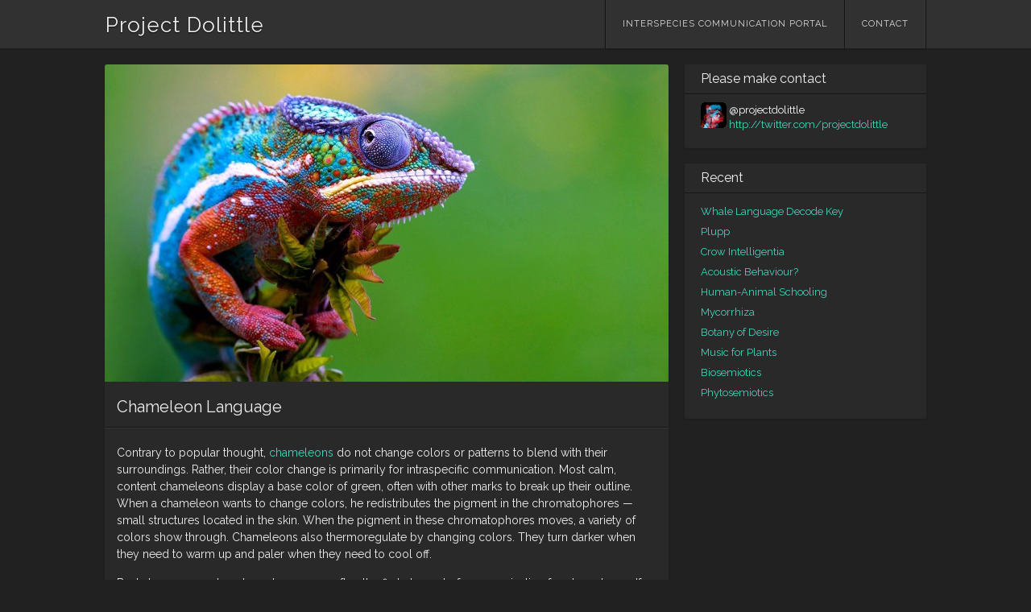

--- FILE ---
content_type: text/html; charset=UTF-8
request_url: https://projectdolittle.com/chameleon-language/
body_size: 8112
content:
<!DOCTYPE html>
<html lang="en-US">
<head>
<meta charset="UTF-8" />
<meta name="viewport" content="width=device-width" />
<link rel="profile" href="http://gmpg.org/xfn/11" />
<link rel="pingback" href="https://projectdolittle.com/xmlrpc.php" />
<!--[if lt IE 9]>
<script src="https://projectdolittle.com/wp-content/themes/visual/js/html5.js" type="text/javascript"></script>
<![endif]-->

<title>Chameleon Language &#8211;   Project Dolittle</title>
<meta name='robots' content='max-image-preview:large' />
<link rel='dns-prefetch' href='//fonts.googleapis.com' />
<link rel="alternate" type="application/rss+xml" title="  Project Dolittle &raquo; Feed" href="https://projectdolittle.com/feed/" />
<link rel="alternate" type="application/rss+xml" title="  Project Dolittle &raquo; Comments Feed" href="https://projectdolittle.com/comments/feed/" />
<link rel="alternate" type="application/rss+xml" title="  Project Dolittle &raquo; Chameleon Language Comments Feed" href="https://projectdolittle.com/chameleon-language/feed/" />
<link rel="alternate" title="oEmbed (JSON)" type="application/json+oembed" href="https://projectdolittle.com/wp-json/oembed/1.0/embed?url=https%3A%2F%2Fprojectdolittle.com%2Fchameleon-language%2F" />
<link rel="alternate" title="oEmbed (XML)" type="text/xml+oembed" href="https://projectdolittle.com/wp-json/oembed/1.0/embed?url=https%3A%2F%2Fprojectdolittle.com%2Fchameleon-language%2F&#038;format=xml" />
<style id='wp-img-auto-sizes-contain-inline-css' type='text/css'>
img:is([sizes=auto i],[sizes^="auto," i]){contain-intrinsic-size:3000px 1500px}
/*# sourceURL=wp-img-auto-sizes-contain-inline-css */
</style>
<style id='wp-emoji-styles-inline-css' type='text/css'>

	img.wp-smiley, img.emoji {
		display: inline !important;
		border: none !important;
		box-shadow: none !important;
		height: 1em !important;
		width: 1em !important;
		margin: 0 0.07em !important;
		vertical-align: -0.1em !important;
		background: none !important;
		padding: 0 !important;
	}
/*# sourceURL=wp-emoji-styles-inline-css */
</style>
<style id='wp-block-library-inline-css' type='text/css'>
:root{--wp-block-synced-color:#7a00df;--wp-block-synced-color--rgb:122,0,223;--wp-bound-block-color:var(--wp-block-synced-color);--wp-editor-canvas-background:#ddd;--wp-admin-theme-color:#007cba;--wp-admin-theme-color--rgb:0,124,186;--wp-admin-theme-color-darker-10:#006ba1;--wp-admin-theme-color-darker-10--rgb:0,107,160.5;--wp-admin-theme-color-darker-20:#005a87;--wp-admin-theme-color-darker-20--rgb:0,90,135;--wp-admin-border-width-focus:2px}@media (min-resolution:192dpi){:root{--wp-admin-border-width-focus:1.5px}}.wp-element-button{cursor:pointer}:root .has-very-light-gray-background-color{background-color:#eee}:root .has-very-dark-gray-background-color{background-color:#313131}:root .has-very-light-gray-color{color:#eee}:root .has-very-dark-gray-color{color:#313131}:root .has-vivid-green-cyan-to-vivid-cyan-blue-gradient-background{background:linear-gradient(135deg,#00d084,#0693e3)}:root .has-purple-crush-gradient-background{background:linear-gradient(135deg,#34e2e4,#4721fb 50%,#ab1dfe)}:root .has-hazy-dawn-gradient-background{background:linear-gradient(135deg,#faaca8,#dad0ec)}:root .has-subdued-olive-gradient-background{background:linear-gradient(135deg,#fafae1,#67a671)}:root .has-atomic-cream-gradient-background{background:linear-gradient(135deg,#fdd79a,#004a59)}:root .has-nightshade-gradient-background{background:linear-gradient(135deg,#330968,#31cdcf)}:root .has-midnight-gradient-background{background:linear-gradient(135deg,#020381,#2874fc)}:root{--wp--preset--font-size--normal:16px;--wp--preset--font-size--huge:42px}.has-regular-font-size{font-size:1em}.has-larger-font-size{font-size:2.625em}.has-normal-font-size{font-size:var(--wp--preset--font-size--normal)}.has-huge-font-size{font-size:var(--wp--preset--font-size--huge)}.has-text-align-center{text-align:center}.has-text-align-left{text-align:left}.has-text-align-right{text-align:right}.has-fit-text{white-space:nowrap!important}#end-resizable-editor-section{display:none}.aligncenter{clear:both}.items-justified-left{justify-content:flex-start}.items-justified-center{justify-content:center}.items-justified-right{justify-content:flex-end}.items-justified-space-between{justify-content:space-between}.screen-reader-text{border:0;clip-path:inset(50%);height:1px;margin:-1px;overflow:hidden;padding:0;position:absolute;width:1px;word-wrap:normal!important}.screen-reader-text:focus{background-color:#ddd;clip-path:none;color:#444;display:block;font-size:1em;height:auto;left:5px;line-height:normal;padding:15px 23px 14px;text-decoration:none;top:5px;width:auto;z-index:100000}html :where(.has-border-color){border-style:solid}html :where([style*=border-top-color]){border-top-style:solid}html :where([style*=border-right-color]){border-right-style:solid}html :where([style*=border-bottom-color]){border-bottom-style:solid}html :where([style*=border-left-color]){border-left-style:solid}html :where([style*=border-width]){border-style:solid}html :where([style*=border-top-width]){border-top-style:solid}html :where([style*=border-right-width]){border-right-style:solid}html :where([style*=border-bottom-width]){border-bottom-style:solid}html :where([style*=border-left-width]){border-left-style:solid}html :where(img[class*=wp-image-]){height:auto;max-width:100%}:where(figure){margin:0 0 1em}html :where(.is-position-sticky){--wp-admin--admin-bar--position-offset:var(--wp-admin--admin-bar--height,0px)}@media screen and (max-width:600px){html :where(.is-position-sticky){--wp-admin--admin-bar--position-offset:0px}}

/*# sourceURL=wp-block-library-inline-css */
</style><style id='global-styles-inline-css' type='text/css'>
:root{--wp--preset--aspect-ratio--square: 1;--wp--preset--aspect-ratio--4-3: 4/3;--wp--preset--aspect-ratio--3-4: 3/4;--wp--preset--aspect-ratio--3-2: 3/2;--wp--preset--aspect-ratio--2-3: 2/3;--wp--preset--aspect-ratio--16-9: 16/9;--wp--preset--aspect-ratio--9-16: 9/16;--wp--preset--color--black: #000000;--wp--preset--color--cyan-bluish-gray: #abb8c3;--wp--preset--color--white: #ffffff;--wp--preset--color--pale-pink: #f78da7;--wp--preset--color--vivid-red: #cf2e2e;--wp--preset--color--luminous-vivid-orange: #ff6900;--wp--preset--color--luminous-vivid-amber: #fcb900;--wp--preset--color--light-green-cyan: #7bdcb5;--wp--preset--color--vivid-green-cyan: #00d084;--wp--preset--color--pale-cyan-blue: #8ed1fc;--wp--preset--color--vivid-cyan-blue: #0693e3;--wp--preset--color--vivid-purple: #9b51e0;--wp--preset--gradient--vivid-cyan-blue-to-vivid-purple: linear-gradient(135deg,rgb(6,147,227) 0%,rgb(155,81,224) 100%);--wp--preset--gradient--light-green-cyan-to-vivid-green-cyan: linear-gradient(135deg,rgb(122,220,180) 0%,rgb(0,208,130) 100%);--wp--preset--gradient--luminous-vivid-amber-to-luminous-vivid-orange: linear-gradient(135deg,rgb(252,185,0) 0%,rgb(255,105,0) 100%);--wp--preset--gradient--luminous-vivid-orange-to-vivid-red: linear-gradient(135deg,rgb(255,105,0) 0%,rgb(207,46,46) 100%);--wp--preset--gradient--very-light-gray-to-cyan-bluish-gray: linear-gradient(135deg,rgb(238,238,238) 0%,rgb(169,184,195) 100%);--wp--preset--gradient--cool-to-warm-spectrum: linear-gradient(135deg,rgb(74,234,220) 0%,rgb(151,120,209) 20%,rgb(207,42,186) 40%,rgb(238,44,130) 60%,rgb(251,105,98) 80%,rgb(254,248,76) 100%);--wp--preset--gradient--blush-light-purple: linear-gradient(135deg,rgb(255,206,236) 0%,rgb(152,150,240) 100%);--wp--preset--gradient--blush-bordeaux: linear-gradient(135deg,rgb(254,205,165) 0%,rgb(254,45,45) 50%,rgb(107,0,62) 100%);--wp--preset--gradient--luminous-dusk: linear-gradient(135deg,rgb(255,203,112) 0%,rgb(199,81,192) 50%,rgb(65,88,208) 100%);--wp--preset--gradient--pale-ocean: linear-gradient(135deg,rgb(255,245,203) 0%,rgb(182,227,212) 50%,rgb(51,167,181) 100%);--wp--preset--gradient--electric-grass: linear-gradient(135deg,rgb(202,248,128) 0%,rgb(113,206,126) 100%);--wp--preset--gradient--midnight: linear-gradient(135deg,rgb(2,3,129) 0%,rgb(40,116,252) 100%);--wp--preset--font-size--small: 13px;--wp--preset--font-size--medium: 20px;--wp--preset--font-size--large: 36px;--wp--preset--font-size--x-large: 42px;--wp--preset--spacing--20: 0.44rem;--wp--preset--spacing--30: 0.67rem;--wp--preset--spacing--40: 1rem;--wp--preset--spacing--50: 1.5rem;--wp--preset--spacing--60: 2.25rem;--wp--preset--spacing--70: 3.38rem;--wp--preset--spacing--80: 5.06rem;--wp--preset--shadow--natural: 6px 6px 9px rgba(0, 0, 0, 0.2);--wp--preset--shadow--deep: 12px 12px 50px rgba(0, 0, 0, 0.4);--wp--preset--shadow--sharp: 6px 6px 0px rgba(0, 0, 0, 0.2);--wp--preset--shadow--outlined: 6px 6px 0px -3px rgb(255, 255, 255), 6px 6px rgb(0, 0, 0);--wp--preset--shadow--crisp: 6px 6px 0px rgb(0, 0, 0);}:where(.is-layout-flex){gap: 0.5em;}:where(.is-layout-grid){gap: 0.5em;}body .is-layout-flex{display: flex;}.is-layout-flex{flex-wrap: wrap;align-items: center;}.is-layout-flex > :is(*, div){margin: 0;}body .is-layout-grid{display: grid;}.is-layout-grid > :is(*, div){margin: 0;}:where(.wp-block-columns.is-layout-flex){gap: 2em;}:where(.wp-block-columns.is-layout-grid){gap: 2em;}:where(.wp-block-post-template.is-layout-flex){gap: 1.25em;}:where(.wp-block-post-template.is-layout-grid){gap: 1.25em;}.has-black-color{color: var(--wp--preset--color--black) !important;}.has-cyan-bluish-gray-color{color: var(--wp--preset--color--cyan-bluish-gray) !important;}.has-white-color{color: var(--wp--preset--color--white) !important;}.has-pale-pink-color{color: var(--wp--preset--color--pale-pink) !important;}.has-vivid-red-color{color: var(--wp--preset--color--vivid-red) !important;}.has-luminous-vivid-orange-color{color: var(--wp--preset--color--luminous-vivid-orange) !important;}.has-luminous-vivid-amber-color{color: var(--wp--preset--color--luminous-vivid-amber) !important;}.has-light-green-cyan-color{color: var(--wp--preset--color--light-green-cyan) !important;}.has-vivid-green-cyan-color{color: var(--wp--preset--color--vivid-green-cyan) !important;}.has-pale-cyan-blue-color{color: var(--wp--preset--color--pale-cyan-blue) !important;}.has-vivid-cyan-blue-color{color: var(--wp--preset--color--vivid-cyan-blue) !important;}.has-vivid-purple-color{color: var(--wp--preset--color--vivid-purple) !important;}.has-black-background-color{background-color: var(--wp--preset--color--black) !important;}.has-cyan-bluish-gray-background-color{background-color: var(--wp--preset--color--cyan-bluish-gray) !important;}.has-white-background-color{background-color: var(--wp--preset--color--white) !important;}.has-pale-pink-background-color{background-color: var(--wp--preset--color--pale-pink) !important;}.has-vivid-red-background-color{background-color: var(--wp--preset--color--vivid-red) !important;}.has-luminous-vivid-orange-background-color{background-color: var(--wp--preset--color--luminous-vivid-orange) !important;}.has-luminous-vivid-amber-background-color{background-color: var(--wp--preset--color--luminous-vivid-amber) !important;}.has-light-green-cyan-background-color{background-color: var(--wp--preset--color--light-green-cyan) !important;}.has-vivid-green-cyan-background-color{background-color: var(--wp--preset--color--vivid-green-cyan) !important;}.has-pale-cyan-blue-background-color{background-color: var(--wp--preset--color--pale-cyan-blue) !important;}.has-vivid-cyan-blue-background-color{background-color: var(--wp--preset--color--vivid-cyan-blue) !important;}.has-vivid-purple-background-color{background-color: var(--wp--preset--color--vivid-purple) !important;}.has-black-border-color{border-color: var(--wp--preset--color--black) !important;}.has-cyan-bluish-gray-border-color{border-color: var(--wp--preset--color--cyan-bluish-gray) !important;}.has-white-border-color{border-color: var(--wp--preset--color--white) !important;}.has-pale-pink-border-color{border-color: var(--wp--preset--color--pale-pink) !important;}.has-vivid-red-border-color{border-color: var(--wp--preset--color--vivid-red) !important;}.has-luminous-vivid-orange-border-color{border-color: var(--wp--preset--color--luminous-vivid-orange) !important;}.has-luminous-vivid-amber-border-color{border-color: var(--wp--preset--color--luminous-vivid-amber) !important;}.has-light-green-cyan-border-color{border-color: var(--wp--preset--color--light-green-cyan) !important;}.has-vivid-green-cyan-border-color{border-color: var(--wp--preset--color--vivid-green-cyan) !important;}.has-pale-cyan-blue-border-color{border-color: var(--wp--preset--color--pale-cyan-blue) !important;}.has-vivid-cyan-blue-border-color{border-color: var(--wp--preset--color--vivid-cyan-blue) !important;}.has-vivid-purple-border-color{border-color: var(--wp--preset--color--vivid-purple) !important;}.has-vivid-cyan-blue-to-vivid-purple-gradient-background{background: var(--wp--preset--gradient--vivid-cyan-blue-to-vivid-purple) !important;}.has-light-green-cyan-to-vivid-green-cyan-gradient-background{background: var(--wp--preset--gradient--light-green-cyan-to-vivid-green-cyan) !important;}.has-luminous-vivid-amber-to-luminous-vivid-orange-gradient-background{background: var(--wp--preset--gradient--luminous-vivid-amber-to-luminous-vivid-orange) !important;}.has-luminous-vivid-orange-to-vivid-red-gradient-background{background: var(--wp--preset--gradient--luminous-vivid-orange-to-vivid-red) !important;}.has-very-light-gray-to-cyan-bluish-gray-gradient-background{background: var(--wp--preset--gradient--very-light-gray-to-cyan-bluish-gray) !important;}.has-cool-to-warm-spectrum-gradient-background{background: var(--wp--preset--gradient--cool-to-warm-spectrum) !important;}.has-blush-light-purple-gradient-background{background: var(--wp--preset--gradient--blush-light-purple) !important;}.has-blush-bordeaux-gradient-background{background: var(--wp--preset--gradient--blush-bordeaux) !important;}.has-luminous-dusk-gradient-background{background: var(--wp--preset--gradient--luminous-dusk) !important;}.has-pale-ocean-gradient-background{background: var(--wp--preset--gradient--pale-ocean) !important;}.has-electric-grass-gradient-background{background: var(--wp--preset--gradient--electric-grass) !important;}.has-midnight-gradient-background{background: var(--wp--preset--gradient--midnight) !important;}.has-small-font-size{font-size: var(--wp--preset--font-size--small) !important;}.has-medium-font-size{font-size: var(--wp--preset--font-size--medium) !important;}.has-large-font-size{font-size: var(--wp--preset--font-size--large) !important;}.has-x-large-font-size{font-size: var(--wp--preset--font-size--x-large) !important;}
/*# sourceURL=global-styles-inline-css */
</style>

<style id='classic-theme-styles-inline-css' type='text/css'>
/*! This file is auto-generated */
.wp-block-button__link{color:#fff;background-color:#32373c;border-radius:9999px;box-shadow:none;text-decoration:none;padding:calc(.667em + 2px) calc(1.333em + 2px);font-size:1.125em}.wp-block-file__button{background:#32373c;color:#fff;text-decoration:none}
/*# sourceURL=/wp-includes/css/classic-themes.min.css */
</style>
<link rel='stylesheet' id='visual-style-css' href='https://projectdolittle.com/wp-content/themes/visual/style.css?ver=1.3.2' type='text/css' media='all' />
<link rel='stylesheet' id='visual-fonts-css' href='//fonts.googleapis.com/css?family=Raleway:400,700' type='text/css' media='screen' />
<script type="text/javascript" src="https://projectdolittle.com/wp-includes/js/jquery/jquery.min.js?ver=3.7.1" id="jquery-core-js"></script>
<script type="text/javascript" src="https://projectdolittle.com/wp-includes/js/jquery/jquery-migrate.min.js?ver=3.4.1" id="jquery-migrate-js"></script>
<link rel="https://api.w.org/" href="https://projectdolittle.com/wp-json/" /><link rel="alternate" title="JSON" type="application/json" href="https://projectdolittle.com/wp-json/wp/v2/posts/575" /><link rel="EditURI" type="application/rsd+xml" title="RSD" href="https://projectdolittle.com/xmlrpc.php?rsd" />
<meta name="generator" content="WordPress 6.9" />
<link rel="canonical" href="https://projectdolittle.com/chameleon-language/" />
<link rel='shortlink' href='https://projectdolittle.com/?p=575' />
<link rel="icon" href="https://media.projectdolittle.com/2016/01/cropped-favicon-32x32.jpg" sizes="32x32" />
<link rel="icon" href="https://media.projectdolittle.com/2016/01/cropped-favicon-192x192.jpg" sizes="192x192" />
<link rel="apple-touch-icon" href="https://media.projectdolittle.com/2016/01/cropped-favicon-180x180.jpg" />
<meta name="msapplication-TileImage" content="https://media.projectdolittle.com/2016/01/cropped-favicon-270x270.jpg" />
		<style type="text/css" id="wp-custom-css">
			.assistive-text{
	display:none;
}

.entry-meta{
	display:none;
}

.site-title{
	position:relative;
	left:-14px;
}
@media screen and (max-width: 1045px) {
  .site-title{
		position:relative;
		left: 0px;
	}
}		</style>
		</head>

<body class="wp-singular post-template-default single single-post postid-575 single-format-standard wp-theme-visual">
<div id="page" class="hfeed site">
		<header id="masthead" class="site-header" role="banner">
		<div class="section clearfix">
			<hgroup>
				<h1 class="site-title"><a href="https://projectdolittle.com/" title="  Project Dolittle" rel="home">  Project Dolittle</a></h1>
			</hgroup>

			<nav role="navigation" class="site-navigation main-navigation clearfix">
				<h3 class="menu-toggle"><a class="icon-menu" href="#menu-main">Menu</a></h3>
				<div class="visuallyhidden skip-link"><a href="#content" title="Skip to content">Skip to content</a></div>
			<div class="menu-meny-1-container"><ul id="menu-meny-1" class="menu"><li id="menu-item-34" class="menu-item menu-item-type-post_type menu-item-object-page menu-item-34"><a href="https://projectdolittle.com/interspecies-communication/">Interspecies Communication Portal</a></li>
<li id="menu-item-282" class="menu-item menu-item-type-custom menu-item-object-custom menu-item-282"><a href="https://projectdolittle.com/interspecies-communication/">Contact</a></li>
</ul></div>			</nav><!-- .site-navigation .main-navigation -->
		</div>
	</header><!-- #masthead .site-header -->

	<div id="main" class="site-main">
		<div class="section clearfix">
		<div id="primary" class="content-area">
			<div id="content" class="site-content" role="main">

			
				
<article id="post-575" class="post-575 post type-post status-publish format-standard has-post-thumbnail hentry category-uncategorized">
		<figure>
		<a href="https://projectdolittle.com/chameleon-language/" class="thumbnail">
		<img width="700" height="394" src="https://media.projectdolittle.com/2015/03/IMG_3413-700x394.jpg" class="attachment-visual-post size-visual-post wp-post-image" alt="" decoding="async" fetchpriority="high" srcset="https://media.projectdolittle.com/2015/03/IMG_3413-700x394.jpg 700w, https://media.projectdolittle.com/2015/03/IMG_3413-300x169.jpg 300w, https://media.projectdolittle.com/2015/03/IMG_3413-1024x576.jpg 1024w, https://media.projectdolittle.com/2015/03/IMG_3413-326x183.jpg 326w, https://media.projectdolittle.com/2015/03/IMG_3413.jpg 1920w" sizes="(max-width: 700px) 100vw, 700px" />		</a>
	</figure>
		<header class="entry-header">
		<h1 class="entry-title">Chameleon Language</h1>

		<div class="entry-meta">
			Posted on <a href="https://projectdolittle.com/chameleon-language/" title="4:44 pm" rel="bookmark"><time class="entry-date" datetime="2015-03-20T16:44:42+00:00">March 20, 2015</time></a><span class="byline"> by <span class="author vcard"><a class="url fn n" href="https://projectdolittle.com/author/olof/" title="View all posts by olof" rel="author">olof</a></span></span>		</div><!-- .entry-meta -->
	</header><!-- .entry-header -->

	<div class="entry-content clearfix">
		<p>Contrary to popular thought, <a href="http://en.wikipedia.org/wiki/Chameleon">chameleons </a>do not change colors or patterns to blend with their surroundings. Rather, their color change is primarily for intraspecific communication. Most calm, content chameleons display a base color of green, often with other marks to break up their outline. When a chameleon wants to change colors, he redistributes the pigment in the chromatophores &#8212; small structures located in the skin. When the pigment in these chromatophores moves, a variety of colors show through. Chameleons also thermoregulate by changing colors. They turn darker when they need to warm up and paler when they need to cool off.</p>
<p>Body language and posture changes are often the first element of communication for chameleons. If a chameleon wants to guard his territory from a trespasser or repeal an overzealous male, he will usually turn to the side as a first move. This allows the chameleon to look as big as possible and effect the most impactful visual display. A severely stressed chameleon may gape, bite or hiss at a conspecific or at a predator. Some chameleons are especially noted for such behavior; it is more prevalent among large species like the veiled chameleon (Chamaeleo calyptratus), who may hiss and gape when approached by his handler.<br />
Color Change</p>
<p>Chameleons are largely solitary animals, except when they are mating. While some males will allow unreceptive females to live in their territory, others will exclude all animals except receptive or recently bred females. In almost all cases, males will exclude other males from their territories. The first step of a territorial interaction is usually to display the brightest territorial color display possible. Panther chameleon males are some of the most interesting species, as the males are not only incredibly colored, but they present colors that vary with geographic location. Males from Nose Be and Ambanja present lots of blue tones, whereas males from Tamatave often display bright red colors. Some species, like the Jackson’s chameleon (Chamaeleo jacksonii), rely less on bold colors and instead use their facial horns to battle for territory and resources.</p>
<p>When a female and male encounter each other, the female will adopt receptive or nonreceptive coloration, indicating her reproductive state. Though the color change varies by species, most receptive females display colors at the light end of the spectrum, relative to the species.</p>
<p>When a female chameleon is not receptive to mating, she will adopt dark ground colors, sometimes offset by bright markings. Hissing, gaping and other negative body language usually accompany the color change. In most cases, the communicated message is clear, and the male will look elsewhere for breeding partners or wait until the female’s color changes to receptive. Gravid female chameleons are often colored in a more exaggerated form of the nonreceptive coloration. Mating can be very stressful for female chameleons, and if one is already carrying fertilized eggs, she needs to avoid stressful encounters and injury. Chameleons often adopt dark or sharply contrasting patterns when attacked by a predator, as well, presumably to communicate that the lizard is dangerous or distasteful prey.</p>
<p><a href="http://animals.pawnation.com/chameleons-communicate-5158.html">More&#8230;</a></p>
			</div><!-- .entry-content -->

	<footer class="entry-meta">
		
			</footer><!-- .entry-meta -->
</article><!-- #post-575 -->
					<nav role="navigation" id="nav-below" class="site-navigation post-navigation clearfix">
		<h1 class="visuallyhidden">Post navigation</h1>

	
		<div class="nav-previous"><a href="https://projectdolittle.com/language-memory-in-sharks/" rel="prev"><span class="meta-nav">&larr;</span> Previous</a></div>		<div class="nav-next"><a href="https://projectdolittle.com/tone-of-voice/" rel="next">Next <span class="meta-nav">&rarr;</span></a></div>
	
	</nav><!-- #nav-below -->
	
				

	<div id="comments" class="comments-area">

	
	
	
		<div id="respond" class="comment-respond">
		<h3 id="reply-title" class="comment-reply-title">Leave a Reply <small><a rel="nofollow" id="cancel-comment-reply-link" href="/chameleon-language/#respond" style="display:none;">Cancel reply</a></small></h3><p class="must-log-in">You must be <a href="https://projectdolittle.com/wp-login.php?redirect_to=https%3A%2F%2Fprojectdolittle.com%2Fchameleon-language%2F">logged in</a> to post a comment.</p>	</div><!-- #respond -->
	
</div><!-- #comments .comments-area -->

			
			</div><!-- #content .site-content -->
		</div><!-- #primary .content-area -->

		<div id="secondary" class="widget-area" role="complementary">
						<aside id="text-3" class="widget widget_text"><h1 class="widget-title"><span>Please make contact</span></h1>			<div class="textwidget"><a href="https://twitter.com/projectdolittle"><img src="http://media.projectdolittle.com/2015/02/miniicon.png" />
 http://twitter.com/projectdolittle </a>
<div style="height:0px;"><p style=" position: relative; top:-37px; left: 35px;color: white; link-color: white;">@projectdolittle</p></div>
		</aside>
		<aside id="recent-posts-2" class="widget widget_recent_entries">
		<h1 class="widget-title"><span>Recent</span></h1>
		<ul>
											<li>
					<a href="https://projectdolittle.com/whale-language-decode-key/">Whale Language Decode Key</a>
									</li>
											<li>
					<a href="https://projectdolittle.com/plupp/">Plupp</a>
									</li>
											<li>
					<a href="https://projectdolittle.com/raven-intelligentia/">Crow Intelligentia</a>
									</li>
											<li>
					<a href="https://projectdolittle.com/%ef%bb%bfacoustic-behaviour/">﻿Acoustic Behaviour?</a>
									</li>
											<li>
					<a href="https://projectdolittle.com/a-school-of-human-animal-interaction/">Human-Animal Schooling</a>
									</li>
											<li>
					<a href="https://projectdolittle.com/mycorrhiza/">Mycorrhiza</a>
									</li>
											<li>
					<a href="https://projectdolittle.com/botany-of-desire/">Botany of Desire</a>
									</li>
											<li>
					<a href="https://projectdolittle.com/music-for-plants/">Music for Plants</a>
									</li>
											<li>
					<a href="https://projectdolittle.com/biosemiotics/">Biosemiotics</a>
									</li>
											<li>
					<a href="https://projectdolittle.com/phytosemiotics/">Phytosemiotics</a>
									</li>
					</ul>

		</aside>		</div><!-- #secondary .widget-area -->
		</div> <!-- .section -->
	</div><!-- #main .site-main -->
	<div id="push"></div>
</div><!-- #page .hfeed .site -->

<footer id="colophon" class="site-footer" role="contentinfo">
	<div class="section clearfix">
			</div><!-- .site-info -->
</footer><!-- #colophon .site-footer -->

<script type="speculationrules">
{"prefetch":[{"source":"document","where":{"and":[{"href_matches":"/*"},{"not":{"href_matches":["/wp-*.php","/wp-admin/*","/*","/wp-content/*","/wp-content/plugins/*","/wp-content/themes/visual/*","/*\\?(.+)"]}},{"not":{"selector_matches":"a[rel~=\"nofollow\"]"}},{"not":{"selector_matches":".no-prefetch, .no-prefetch a"}}]},"eagerness":"conservative"}]}
</script>
<script type="text/javascript" src="https://projectdolittle.com/wp-includes/js/comment-reply.min.js?ver=6.9" id="comment-reply-js" async="async" data-wp-strategy="async" fetchpriority="low"></script>
<script type="text/javascript" src="https://projectdolittle.com/wp-includes/js/imagesloaded.min.js?ver=5.0.0" id="imagesloaded-js"></script>
<script type="text/javascript" src="https://projectdolittle.com/wp-includes/js/masonry.min.js?ver=4.2.2" id="masonry-js"></script>
<script type="text/javascript" src="https://projectdolittle.com/wp-content/themes/visual/js/theme.js?ver=1.3.2" id="visual-scripts-js"></script>
<script id="wp-emoji-settings" type="application/json">
{"baseUrl":"https://s.w.org/images/core/emoji/17.0.2/72x72/","ext":".png","svgUrl":"https://s.w.org/images/core/emoji/17.0.2/svg/","svgExt":".svg","source":{"concatemoji":"https://projectdolittle.com/wp-includes/js/wp-emoji-release.min.js?ver=6.9"}}
</script>
<script type="module">
/* <![CDATA[ */
/*! This file is auto-generated */
const a=JSON.parse(document.getElementById("wp-emoji-settings").textContent),o=(window._wpemojiSettings=a,"wpEmojiSettingsSupports"),s=["flag","emoji"];function i(e){try{var t={supportTests:e,timestamp:(new Date).valueOf()};sessionStorage.setItem(o,JSON.stringify(t))}catch(e){}}function c(e,t,n){e.clearRect(0,0,e.canvas.width,e.canvas.height),e.fillText(t,0,0);t=new Uint32Array(e.getImageData(0,0,e.canvas.width,e.canvas.height).data);e.clearRect(0,0,e.canvas.width,e.canvas.height),e.fillText(n,0,0);const a=new Uint32Array(e.getImageData(0,0,e.canvas.width,e.canvas.height).data);return t.every((e,t)=>e===a[t])}function p(e,t){e.clearRect(0,0,e.canvas.width,e.canvas.height),e.fillText(t,0,0);var n=e.getImageData(16,16,1,1);for(let e=0;e<n.data.length;e++)if(0!==n.data[e])return!1;return!0}function u(e,t,n,a){switch(t){case"flag":return n(e,"\ud83c\udff3\ufe0f\u200d\u26a7\ufe0f","\ud83c\udff3\ufe0f\u200b\u26a7\ufe0f")?!1:!n(e,"\ud83c\udde8\ud83c\uddf6","\ud83c\udde8\u200b\ud83c\uddf6")&&!n(e,"\ud83c\udff4\udb40\udc67\udb40\udc62\udb40\udc65\udb40\udc6e\udb40\udc67\udb40\udc7f","\ud83c\udff4\u200b\udb40\udc67\u200b\udb40\udc62\u200b\udb40\udc65\u200b\udb40\udc6e\u200b\udb40\udc67\u200b\udb40\udc7f");case"emoji":return!a(e,"\ud83e\u1fac8")}return!1}function f(e,t,n,a){let r;const o=(r="undefined"!=typeof WorkerGlobalScope&&self instanceof WorkerGlobalScope?new OffscreenCanvas(300,150):document.createElement("canvas")).getContext("2d",{willReadFrequently:!0}),s=(o.textBaseline="top",o.font="600 32px Arial",{});return e.forEach(e=>{s[e]=t(o,e,n,a)}),s}function r(e){var t=document.createElement("script");t.src=e,t.defer=!0,document.head.appendChild(t)}a.supports={everything:!0,everythingExceptFlag:!0},new Promise(t=>{let n=function(){try{var e=JSON.parse(sessionStorage.getItem(o));if("object"==typeof e&&"number"==typeof e.timestamp&&(new Date).valueOf()<e.timestamp+604800&&"object"==typeof e.supportTests)return e.supportTests}catch(e){}return null}();if(!n){if("undefined"!=typeof Worker&&"undefined"!=typeof OffscreenCanvas&&"undefined"!=typeof URL&&URL.createObjectURL&&"undefined"!=typeof Blob)try{var e="postMessage("+f.toString()+"("+[JSON.stringify(s),u.toString(),c.toString(),p.toString()].join(",")+"));",a=new Blob([e],{type:"text/javascript"});const r=new Worker(URL.createObjectURL(a),{name:"wpTestEmojiSupports"});return void(r.onmessage=e=>{i(n=e.data),r.terminate(),t(n)})}catch(e){}i(n=f(s,u,c,p))}t(n)}).then(e=>{for(const n in e)a.supports[n]=e[n],a.supports.everything=a.supports.everything&&a.supports[n],"flag"!==n&&(a.supports.everythingExceptFlag=a.supports.everythingExceptFlag&&a.supports[n]);var t;a.supports.everythingExceptFlag=a.supports.everythingExceptFlag&&!a.supports.flag,a.supports.everything||((t=a.source||{}).concatemoji?r(t.concatemoji):t.wpemoji&&t.twemoji&&(r(t.twemoji),r(t.wpemoji)))});
//# sourceURL=https://projectdolittle.com/wp-includes/js/wp-emoji-loader.min.js
/* ]]> */
</script>

</body>
</html>